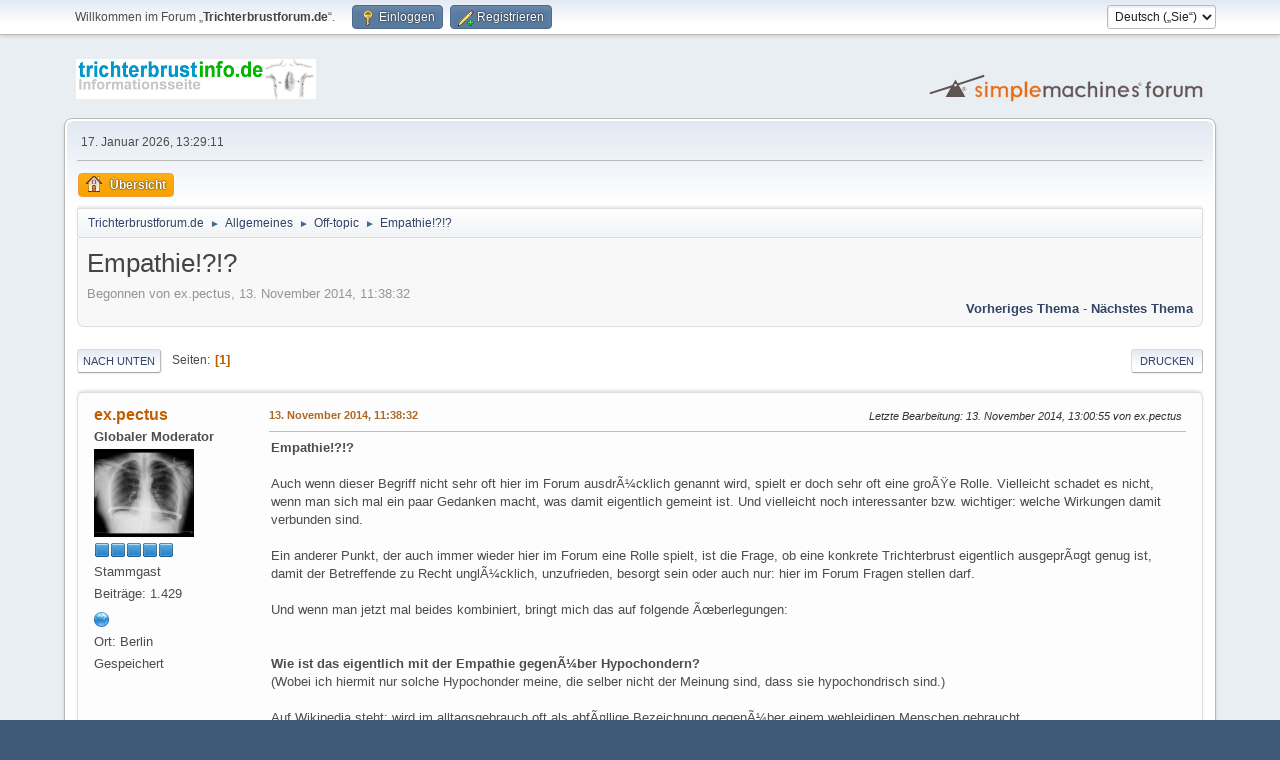

--- FILE ---
content_type: text/html; charset=UTF-8
request_url: https://www.trichterbrustforum.de/index.php/topic,1860.0.html?PHPSESSID=2b67dba34114848125e7222982fa022f
body_size: 9350
content:
<!DOCTYPE html>
<html lang="de-DE">
<head>
	<meta charset="UTF-8">
	<link rel="stylesheet" href="https://www.trichterbrustforum.de/Themes/default/css/minified_f81201a75f9a40f52ea20191685b3b84.css?smf216_1752835054">
	<style>.main_icons.sfs::before { background: url(https://www.trichterbrustforum.de/Themes/default/images/admin/sfs.webp) no-repeat; background-size: contain;}
	
	img.avatar { max-width: 100px !important; max-height: 100px !important; }
	
	</style>
	<script>
		var smf_theme_url = "https://www.trichterbrustforum.de/Themes/default";
		var smf_default_theme_url = "https://www.trichterbrustforum.de/Themes/default";
		var smf_images_url = "https://www.trichterbrustforum.de/Themes/default/images";
		var smf_smileys_url = "https://www.trichterbrustforum.de/Smileys";
		var smf_smiley_sets = "default,classic,aaron,akyhne,fugue,alienine";
		var smf_smiley_sets_default = "default";
		var smf_avatars_url = "http://trichterbrustforum.de/avatars";
		var smf_scripturl = "https://www.trichterbrustforum.de/index.php?PHPSESSID=2b67dba34114848125e7222982fa022f&amp;";
		var smf_iso_case_folding = false;
		var smf_charset = "UTF-8";
		var smf_session_id = "d8fa390cea6400e3f1de262b25d5d335";
		var smf_session_var = "f5541938";
		var smf_member_id = 0;
		var ajax_notification_text = 'Lade…';
		var help_popup_heading_text = 'Alles zu kompliziert? Lassen Sie es mich erklären:';
		var banned_text = 'Gast, Sie sind aus diesem Forum verbannt!';
		var smf_txt_expand = 'Erweitern';
		var smf_txt_shrink = 'Verringern';
		var smf_collapseAlt = 'Verstecken';
		var smf_expandAlt = 'Zeige';
		var smf_quote_expand = false;
		var allow_xhjr_credentials = false;
	</script>
	<script src="https://ajax.googleapis.com/ajax/libs/jquery/3.6.3/jquery.min.js"></script>
	<script src="https://www.trichterbrustforum.de/Themes/default/scripts/jquery.sceditor.bbcode.min.js?smf216_1752835054"></script>
	<script src="https://www.trichterbrustforum.de/Themes/default/scripts/minified_1111c261ba3a398d62586fb8b905ee25.js?smf216_1752835054"></script>
	<script src="https://www.trichterbrustforum.de/Themes/default/scripts/minified_398f81d3307a3b6cddc4c1d067825240.js?smf216_1752835054" defer></script>
	<script>
		var smf_smileys_url = 'https://www.trichterbrustforum.de/Smileys/default';
		var bbc_quote_from = 'Zitat von';
		var bbc_quote = 'Zitat';
		var bbc_search_on = 'am';
	var smf_you_sure ='Sind Sie sicher, dass Sie das tun möchten?';
	</script>
	<title>Empathie!?!?</title>
	<meta name="viewport" content="width=device-width, initial-scale=1">
	<meta property="og:site_name" content="Trichterbrustforum.de">
	<meta property="og:title" content="Empathie!?!?">
	<meta name="keywords" content="Trichterbrust Nuss Saugglocke Erlangen Berlin-Buch">
	<meta property="og:url" content="https://www.trichterbrustforum.de/index.php/topic,1860.0.html?PHPSESSID=2b67dba34114848125e7222982fa022f">
	<meta property="og:description" content="Empathie!?!?">
	<meta name="description" content="Empathie!?!?">
	<meta name="theme-color" content="#557EA0">
	<link rel="canonical" href="https://www.trichterbrustforum.de/index.php?topic=1860.0">
	<link rel="help" href="https://www.trichterbrustforum.de/index.php?PHPSESSID=2b67dba34114848125e7222982fa022f&amp;action=help">
	<link rel="contents" href="https://www.trichterbrustforum.de/index.php?PHPSESSID=2b67dba34114848125e7222982fa022f&amp;">
	<link rel="alternate" type="application/rss+xml" title="Trichterbrustforum.de - RSS" href="https://www.trichterbrustforum.de/index.php?PHPSESSID=2b67dba34114848125e7222982fa022f&amp;action=.xml;type=rss2;board=7">
	<link rel="alternate" type="application/atom+xml" title="Trichterbrustforum.de - Atom" href="https://www.trichterbrustforum.de/index.php?PHPSESSID=2b67dba34114848125e7222982fa022f&amp;action=.xml;type=atom;board=7">
	<link rel="index" href="https://www.trichterbrustforum.de/index.php/board,7.0.html?PHPSESSID=2b67dba34114848125e7222982fa022f">
</head>
<body id="chrome" class="action_messageindex board_7">
<div id="footerfix">
	<div id="top_section">
		<div class="inner_wrap">
			<ul class="floatleft" id="top_info">
				<li class="welcome">
					Willkommen im Forum „<strong>Trichterbrustforum.de</strong>“.
				</li>
				<li class="button_login">
					<a href="https://www.trichterbrustforum.de/index.php?PHPSESSID=2b67dba34114848125e7222982fa022f&amp;action=login" class="open" onclick="return reqOverlayDiv(this.href, 'Einloggen', 'login');">
						<span class="main_icons login"></span>
						<span class="textmenu">Einloggen</span>
					</a>
				</li>
				<li class="button_signup">
					<a href="https://www.trichterbrustforum.de/index.php?PHPSESSID=2b67dba34114848125e7222982fa022f&amp;action=signup" class="open">
						<span class="main_icons regcenter"></span>
						<span class="textmenu">Registrieren</span>
					</a>
				</li>
			</ul>
			<form id="languages_form" method="get" class="floatright">
				<select id="language_select" name="language" onchange="this.form.submit()">
					<option value="english">English</option>
					<option value="german" selected="selected">Deutsch („Sie“)</option>
				</select>
				<noscript>
					<input type="submit" value="Los">
				</noscript>
			</form>
		</div><!-- .inner_wrap -->
	</div><!-- #top_section -->
	<div id="header">
		<h1 class="forumtitle">
			<a id="top" href="https://www.trichterbrustforum.de/index.php?PHPSESSID=2b67dba34114848125e7222982fa022f&amp;"><img src="https://www.trichterbrustforum.de/TB-logo.gif" alt="Trichterbrustforum.de"></a>
		</h1>
		<img id="smflogo" src="https://www.trichterbrustforum.de/Themes/default/images/smflogo.svg" alt="Simple Machines Forum" title="Simple Machines Forum">
	</div>
	<div id="wrapper">
		<div id="upper_section">
			<div id="inner_section">
				<div id="inner_wrap" class="hide_720">
					<div class="user">
						<time datetime="2026-01-17T12:29:11Z">17. Januar 2026, 13:29:11</time>
					</div>
				</div>
				<a class="mobile_user_menu">
					<span class="menu_icon"></span>
					<span class="text_menu">Hauptmenü</span>
				</a>
				<div id="main_menu">
					<div id="mobile_user_menu" class="popup_container">
						<div class="popup_window description">
							<div class="popup_heading">Hauptmenü
								<a href="javascript:void(0);" class="main_icons hide_popup"></a>
							</div>
							
					<ul class="dropmenu menu_nav">
						<li class="button_home">
							<a class="active" href="https://www.trichterbrustforum.de/index.php?PHPSESSID=2b67dba34114848125e7222982fa022f&amp;">
								<span class="main_icons home"></span><span class="textmenu">Übersicht</span>
							</a>
						</li>
					</ul><!-- .menu_nav -->
						</div>
					</div>
				</div>
				<div class="navigate_section">
					<ul>
						<li>
							<a href="https://www.trichterbrustforum.de/index.php?PHPSESSID=2b67dba34114848125e7222982fa022f&amp;"><span>Trichterbrustforum.de</span></a>
						</li>
						<li>
							<span class="dividers"> &#9658; </span>
							<a href="https://www.trichterbrustforum.de/index.php?PHPSESSID=2b67dba34114848125e7222982fa022f&amp;#c1"><span>Allgemeines</span></a>
						</li>
						<li>
							<span class="dividers"> &#9658; </span>
							<a href="https://www.trichterbrustforum.de/index.php/board,7.0.html?PHPSESSID=2b67dba34114848125e7222982fa022f"><span>Off-topic</span></a>
						</li>
						<li class="last">
							<span class="dividers"> &#9658; </span>
							<a href="https://www.trichterbrustforum.de/index.php/topic,1860.0.html?PHPSESSID=2b67dba34114848125e7222982fa022f"><span>Empathie!?!?</span></a>
						</li>
					</ul>
				</div><!-- .navigate_section -->
			</div><!-- #inner_section -->
		</div><!-- #upper_section -->
		<div id="content_section">
			<div id="main_content_section">
		<div id="display_head" class="information">
			<h2 class="display_title">
				<span id="top_subject">Empathie!?!?</span>
			</h2>
			<p>Begonnen von ex.pectus, 13. November 2014, 11:38:32</p>
			<span class="nextlinks floatright"><a href="https://www.trichterbrustforum.de/index.php/topic,1860.0/prev_next,prev.html?PHPSESSID=2b67dba34114848125e7222982fa022f#new">Vorheriges Thema</a> - <a href="https://www.trichterbrustforum.de/index.php/topic,1860.0/prev_next,next.html?PHPSESSID=2b67dba34114848125e7222982fa022f#new">Nächstes Thema</a></span>
		</div><!-- #display_head -->
		
		<div class="pagesection top">
			
		<div class="buttonlist floatright">
			
				<a class="button button_strip_print" href="https://www.trichterbrustforum.de/index.php?PHPSESSID=2b67dba34114848125e7222982fa022f&amp;action=printpage;topic=1860.0"  rel="nofollow">Drucken</a>
		</div>
			 
			<div class="pagelinks floatleft">
				<a href="#bot" class="button">Nach unten</a>
				<span class="pages">Seiten</span><span class="current_page">1</span> 
			</div>
		<div class="mobile_buttons floatright">
			<a class="button mobile_act">Benutzer-Aktionen</a>
			
		</div>
		</div>
		<div id="forumposts">
			<form action="https://www.trichterbrustforum.de/index.php?PHPSESSID=2b67dba34114848125e7222982fa022f&amp;action=quickmod2;topic=1860.0" method="post" accept-charset="UTF-8" name="quickModForm" id="quickModForm" onsubmit="return oQuickModify.bInEditMode ? oQuickModify.modifySave('d8fa390cea6400e3f1de262b25d5d335', 'f5541938') : false">
				<div class="windowbg" id="msg15125">
					
					<div class="post_wrapper">
						<div class="poster">
							<h4>
								<a href="https://www.trichterbrustforum.de/index.php?PHPSESSID=2b67dba34114848125e7222982fa022f&amp;action=profile;u=1160" title="Profil von ex.pectus ansehen">ex.pectus</a>
							</h4>
							<ul class="user_info">
								<li class="membergroup">Globaler Moderator</li>
								<li class="avatar">
									<a href="https://www.trichterbrustforum.de/index.php?PHPSESSID=2b67dba34114848125e7222982fa022f&amp;action=profile;u=1160"><img class="avatar" src="https://www.trichterbrustforum.de/custom_avatar/avatar_1160.png" alt=""></a>
								</li>
								<li class="icons"><img src="https://www.trichterbrustforum.de/Themes/default/images/membericons/icongmod.png" alt="*"><img src="https://www.trichterbrustforum.de/Themes/default/images/membericons/icongmod.png" alt="*"><img src="https://www.trichterbrustforum.de/Themes/default/images/membericons/icongmod.png" alt="*"><img src="https://www.trichterbrustforum.de/Themes/default/images/membericons/icongmod.png" alt="*"><img src="https://www.trichterbrustforum.de/Themes/default/images/membericons/icongmod.png" alt="*"></li>
								<li class="postgroup">Stammgast</li>
								<li class="postcount">Beiträge: 1.429</li>
								<li class="im_icons">
									<ol>
										<li class="custom cust_gender"><span class=" main_icons gender_0" title="Männlich"></span></li>
									</ol>
								</li>
								<li class="profile">
									<ol class="profile_icons">
										<li><a href="http://ex-pectus.blogspot.com/p/trichterbrust-op.html" title="ex-pectus Blog" target="_blank" rel="noopener"><span class="main_icons www centericon" title="ex-pectus Blog"></span></a></li>
									</ol>
								</li><!-- .profile -->
								<li class="custom cust_loca">Ort: Berlin</li>
								<li class="poster_ip">Gespeichert</li>
							</ul>
						</div><!-- .poster -->
						<div class="postarea">
							<div class="keyinfo">
								<div id="subject_15125" class="subject_title subject_hidden">
									<a href="https://www.trichterbrustforum.de/index.php?PHPSESSID=2b67dba34114848125e7222982fa022f&amp;msg=15125" rel="nofollow">Empathie!?!?</a>
								</div>
								
								<div class="postinfo">
									<span class="messageicon"  style="position: absolute; z-index: -1;">
										<img src="https://www.trichterbrustforum.de/Themes/default/images/post/xx.png" alt="">
									</span>
									<a href="https://www.trichterbrustforum.de/index.php?PHPSESSID=2b67dba34114848125e7222982fa022f&amp;msg=15125" rel="nofollow" title="Empathie!?!?" class="smalltext">13. November 2014, 11:38:32</a>
									<span class="spacer"></span>
									<span class="smalltext modified floatright mvisible" id="modified_15125"><span class="lastedit">Letzte Bearbeitung</span>: 13. November 2014, 13:00:55 von ex.pectus
									</span>
								</div>
								<div id="msg_15125_quick_mod"></div>
							</div><!-- .keyinfo -->
							<div class="post">
								<div class="inner" data-msgid="15125" id="msg_15125">
									<b>Empathie!?!?</b><br /><br />Auch wenn dieser Begriff nicht sehr oft hier im Forum ausdrÃ¼cklich genannt wird, spielt er doch sehr oft eine groÃŸe Rolle. Vielleicht schadet es nicht, wenn man sich mal ein paar Gedanken macht, was damit eigentlich gemeint ist. Und vielleicht noch interessanter bzw. wichtiger: welche Wirkungen damit verbunden sind.<br /><br />Ein anderer Punkt, der auch immer wieder hier im Forum eine Rolle spielt, ist die Frage, ob eine konkrete Trichterbrust eigentlich ausgeprÃ¤gt genug ist, damit der Betreffende zu Recht unglÃ¼cklich, unzufrieden, besorgt sein oder auch nur: hier im Forum Fragen stellen darf. <br /><br />Und wenn man jetzt mal beides kombiniert, bringt mich das auf folgende Ãœberlegungen:<br /><br /><br /><b>Wie ist das eigentlich mit der Empathie gegenÃ¼ber Hypochondern? </b><br />(Wobei ich hiermit nur solche Hypochonder meine, die selber nicht der Meinung sind, dass sie hypochondrisch sind.)<br /><br />Auf Wikipedia steht: wird im alltagsgebrauch oft als abfÃ¤llige Bezeichnung gegenÃ¼ber einem wehleidigen Menschen gebraucht.<br /><br />Hm. Damit ist die RealitÃ¤t sicher zutreffend beschrieben, so werden Hypochonder angesehen. Aber liegt da nicht ein Widerspruch in sich: wehleidig und abfÃ¤llig? Da leidet jemand, aber das lÃ¶st kein Mitleid im Sinne von MitgefÃ¼hl aus.<br /><br />Einen Satz weiter steht dann auf Wikipedia: &quot;Dies ist vor allem in Hinblick auf von echter, klinischer Hypochondrie Betroffenen problematisch, da diese Menschen nicht wehleidig, sondern schwer psychiatrisch erkrankt sind.&quot;<br /><br />Nochmal: Hm. Ja, stimmt. FÃ¼r Mitleid und MitgefÃ¼hl der Menschen untereinander spielt es natÃ¼rlich auch eine groÃŸe Rolle, warum jemand leidet. Aber warum eigentlich genau? An der &quot;GrÃ¶ÃŸe&quot; des Leids kann es eigentlich nicht liegen. Denn man leidet ja nicht unbedingt weniger, wenn man sein Leid selbst verschuldet hat oder sich keine objektive bzw. nachvollziehbare Ursache fÃ¼r das Leid von anderen finden lÃ¤ÃŸt. Trotzdem ist das Mitleid der anderen dann deutlich geringer.<br /><br /><b>Ãœberlegung am Rande: &quot;sich in den anderen hineinversetzen&quot;:</b><br />Treffen sich zwei Hypochoder. Und sie verstehen sich prÃ¤chtig, weil sich jeder so gut in den anderen hineinversetzen kann. Allerdings nicht in jemand, der ein Hypochonder ist, sondern in jemanden, der schwer krank ist. Sie fÃ¼hlen sich gut verstanden, sind es aber eigentlich gar nicht. <br /><br /><br /><b>Abgrenzung &quot;Hypochonder&quot; vs. Nicht-Hypochonder:</b><br />In der Theorie ist die Abgrenzung vermutlich ganz klar und einfach. In der Praxis habe ich da so meine Zweifel. Auch wenn natÃ¼rlich viele sich selber ein Urteil zutrauen, Ã¼ber andere zu urteilen, ob sie Hypochonder bzw. hypochondrisch veranlagt sind oder nicht. Nur auf Grund von Informationen in einem Forum halte ich so ein Urteil fÃ¼r nahezu ausgeschlossen, auch wenn man, wie gesagt, natÃ¼rlich eine entsprechende Meinung haben wird. <br /><br /><b>zurÃ¼ck zur Trichterbrust:</b><br />Gibt es Parallelen zur Trichterbrust? Meiner Meinung nach ja. <br /><br />Zum Beispiel: <br />Ein &quot;Hypochonder&quot; hat objektiv einen nicht normalen Fleck auf der Haut. Er ist der Meinung, dass er Hautkrebs haben kÃ¶nnte, also schwer krank ist und leidet nun dementsprechend. <br />Ein TB-Betroffener hat objektiv eine nicht normale Brust. Er ist der Meinung, dass er von der Umwelt deshalb negativ*) behandelt werden wird und leidet nun dementsprechend.<br /><br />-&gt;<br />D.h. ich sehe nicht nur eine Gemeinsamkeit, wenn sich jemand seine TB einbildet bzw. diese viel stÃ¤rker wahrnimmt, als sie tatsÃ¤chlich ist. Sondern ich sehe eben auch eine Gemeinsamkeit mit&nbsp; &quot;Hypochondern&quot; darin, dass es Fehlvorstellungen Ã¼ber die tatsÃ¤chlichen Auswirkungen des objektiven Befundes gibt.<br />Aber nur weil ich annehme, dass sich jemand unnÃ¶tig Sorgen macht, heiÃŸt das noch lange nicht, dass ich seine Sorgen nicht ernst nehme oder gar der Meinung wÃ¤re, dass er gar keine Sorgen hat. Tja und trotzdem sind seine BefÃ¼rchtungen in den meisten FÃ¤llen genau genommen unnÃ¶tig. <br /><br /><br /><br /><b>*)</b> Soweit die befÃ¼rchtete &quot;negative&quot; Behandlung nur in dem Sinne angesehen wird, dass man mit einer TB von einer Jury in einem Fitness-Cover-Model-Contest nicht auf den ersten Platz gewÃ¤hlt werden wird, stimmt das natÃ¼rlich. Aber je mehr die BefÃ¼rchtung dahin geht, dass man mit einer TB von der Umwelt als &quot;AussÃ¤tziger&quot; behandelt werden wird, fehlt dieser BefÃ¼rchtung jede reale Grundlage.<br /><br /><br /><b>&quot;negative&quot; Reaktionen wegen einer Trichterbrust?</b><br />- ich kann mich nicht erinnern, wegen meiner TB/KB gehÃ¤nselt worden zu sein<br />- Jonas, 19, Artikel im Tagesspiegel: <a href="http://www.tagesspiegel.de/weltspiegel/gesundheit/krater-im-koerper/6125428.html" class="bbc_link" target="_blank" rel="noopener">&quot;hatte noch GlÃ¼ck: Seine MitschÃ¼ler in Pankow hÃ¤nselten ihn nicht.&quot;</a><br />- amadeus:<a href="http://www.trichterbrustforum.de/index.php/topic,696.msg6516.html#msg6516" class="bbc_link" target="_blank" rel="noopener">&quot;ich mÃ¶chte Dir nur mal sagen, daÃŸ ich mit einem Mann verheiratet bin, der ne ziemlich starke und groÃŸflÃ¤chige Trichterbrust hat. Ich kann nicht sagen, daÃŸ mich das irgendwie gestÃ¶rt hat.&quot;</a><br />...<br />...<br />...<br />usw. usf.<br /><br /><br />Gibt es eigentlich auch Berichte Ã¼ber negative Erfahrungen von Betroffenen, bei denen ein Nicht-Betroffener zustimmen wÃ¼rde, ja, da ist jemand 1.) tatsÃ¤chlich negativ behandelt worden und 2.) wegen seiner TB so behandelt worden?<br /><br />Mit ziemlicher Sicherheit wird es die geben. Fragt sich dann aber noch, wie reprÃ¤sentativ die sind. Ich meine: Es gibt vermutlich viel mehr Berichte, dass Menschen das <a href="https://www.google.de/search?q=raub+handy+auf+offener+Strasse" class="bbc_link" target="_blank" rel="noopener">Handy auf offener Strasse</a> geraubt wurde. Und?
								</div>
							</div><!-- .post -->
							<div class="under_message">
							</div><!-- .under_message -->
						</div><!-- .postarea -->
						<div class="moderatorbar">
							<div class="signature" id="msg_15125_signature">
								Trichter-/Kielbrust Nuss-OP 22.10.2010 (43 J, m, 185 cm, 71,5 kg, Berlin-Buch Prof. Schaarschmidt)<br>2. OP=Bügelentfernung 20.11.2013 (Magdeburg, Dr. Lützenberg)<br><a href="http://ex-pectus.blogspot.com/p/trichterbrust-op.html" class="bbc_link" target="_blank" rel="noopener">meine Trichterbrust-OP-Seite</a>
							</div>
						</div><!-- .moderatorbar -->
					</div><!-- .post_wrapper -->
				</div><!-- $message[css_class] -->
				<hr class="post_separator">
				<div class="windowbg" id="msg15128">
					
					
					<div class="post_wrapper">
						<div class="poster">
							<h4>
								<a href="https://www.trichterbrustforum.de/index.php?PHPSESSID=2b67dba34114848125e7222982fa022f&amp;action=profile;u=1430" title="Profil von Tamara ansehen">Tamara</a>
							</h4>
							<ul class="user_info">
								<li class="avatar">
									<a href="https://www.trichterbrustforum.de/index.php?PHPSESSID=2b67dba34114848125e7222982fa022f&amp;action=profile;u=1430"><img class="avatar" src="http://trichterbrustforum.de/avatars/default.png" alt=""></a>
								</li>
								<li class="icons"><img src="https://www.trichterbrustforum.de/Themes/default/images/membericons/icon.png" alt="*"><img src="https://www.trichterbrustforum.de/Themes/default/images/membericons/icon.png" alt="*"></li>
								<li class="postgroup">Wiedergänger</li>
								<li class="postcount">Beiträge: 44</li>
								<li class="im_icons">
									<ol>
										<li class="custom cust_gender"><span class=" main_icons gender_0" title="Weiblich"></span></li>
									</ol>
								</li>
								<li class="custom cust_loca">Ort: Berlin</li>
								<li class="poster_ip">Gespeichert</li>
							</ul>
						</div><!-- .poster -->
						<div class="postarea">
							<div class="keyinfo">
								<div id="subject_15128" class="subject_title subject_hidden">
									<a href="https://www.trichterbrustforum.de/index.php?PHPSESSID=2b67dba34114848125e7222982fa022f&amp;msg=15128" rel="nofollow">Re: Empathie!?!?</a>
								</div>
								<span class="page_number floatright">#1</span>
								<div class="postinfo">
									<span class="messageicon"  style="position: absolute; z-index: -1;">
										<img src="https://www.trichterbrustforum.de/Themes/default/images/post/xx.png" alt="">
									</span>
									<a href="https://www.trichterbrustforum.de/index.php?PHPSESSID=2b67dba34114848125e7222982fa022f&amp;msg=15128" rel="nofollow" title="Antwort #1 - Re: Empathie!?!?" class="smalltext">13. November 2014, 16:40:26</a>
									<span class="spacer"></span>
									<span class="smalltext modified floatright" id="modified_15128">
									</span>
								</div>
								<div id="msg_15128_quick_mod"></div>
							</div><!-- .keyinfo -->
							<div class="post">
								<div class="inner" data-msgid="15128" id="msg_15128">
									Ich wurde nicht gehÃ¤nselt. Die Leute waren interessiert, so wie es immer ist, wenn etwas da ist, was sie nicht kennen. Aber negativ behandelt wurde ich deswegen nicht. 
								</div>
							</div><!-- .post -->
							<div class="under_message">
							</div><!-- .under_message -->
						</div><!-- .postarea -->
						<div class="moderatorbar">
							<div class="signature" id="msg_15128_signature">
								Links asymmetrische TB, Einsenkung 7,5 cm<br />03.12.2008 TB Korrektur nach Nuss/MIC Helios BB, 2 BÃ¼gel (Alter fast 16 Jahre)<br />03.12.2009 Entfernung 1. BÃ¼gel wegen Dislokation<br />03.08.2010 Entfernung 2. BÃ¼gel <br />12.08.2010 Einsetzung VAC Pumpe wegen&nbsp; &nbsp; &nbsp; Wundinfektion<br />16.08.2010 Entfernung VAC Pumpe
							</div>
						</div><!-- .moderatorbar -->
					</div><!-- .post_wrapper -->
				</div><!-- $message[css_class] -->
				<hr class="post_separator">
				<div class="windowbg" id="msg15131">
					
					
					<div class="post_wrapper">
						<div class="poster">
							<h4>
								<a href="https://www.trichterbrustforum.de/index.php?PHPSESSID=2b67dba34114848125e7222982fa022f&amp;action=profile;u=1160" title="Profil von ex.pectus ansehen">ex.pectus</a>
							</h4>
							<ul class="user_info">
								<li class="membergroup">Globaler Moderator</li>
								<li class="avatar">
									<a href="https://www.trichterbrustforum.de/index.php?PHPSESSID=2b67dba34114848125e7222982fa022f&amp;action=profile;u=1160"><img class="avatar" src="https://www.trichterbrustforum.de/custom_avatar/avatar_1160.png" alt=""></a>
								</li>
								<li class="icons"><img src="https://www.trichterbrustforum.de/Themes/default/images/membericons/icongmod.png" alt="*"><img src="https://www.trichterbrustforum.de/Themes/default/images/membericons/icongmod.png" alt="*"><img src="https://www.trichterbrustforum.de/Themes/default/images/membericons/icongmod.png" alt="*"><img src="https://www.trichterbrustforum.de/Themes/default/images/membericons/icongmod.png" alt="*"><img src="https://www.trichterbrustforum.de/Themes/default/images/membericons/icongmod.png" alt="*"></li>
								<li class="postgroup">Stammgast</li>
								<li class="postcount">Beiträge: 1.429</li>
								<li class="im_icons">
									<ol>
										<li class="custom cust_gender"><span class=" main_icons gender_0" title="Männlich"></span></li>
									</ol>
								</li>
								<li class="profile">
									<ol class="profile_icons">
										<li><a href="http://ex-pectus.blogspot.com/p/trichterbrust-op.html" title="ex-pectus Blog" target="_blank" rel="noopener"><span class="main_icons www centericon" title="ex-pectus Blog"></span></a></li>
									</ol>
								</li><!-- .profile -->
								<li class="custom cust_loca">Ort: Berlin</li>
								<li class="poster_ip">Gespeichert</li>
							</ul>
						</div><!-- .poster -->
						<div class="postarea">
							<div class="keyinfo">
								<div id="subject_15131" class="subject_title subject_hidden">
									<a href="https://www.trichterbrustforum.de/index.php?PHPSESSID=2b67dba34114848125e7222982fa022f&amp;msg=15131" rel="nofollow">Re: Empathie!?!?</a>
								</div>
								<span class="page_number floatright">#2</span>
								<div class="postinfo">
									<span class="messageicon"  style="position: absolute; z-index: -1;">
										<img src="https://www.trichterbrustforum.de/Themes/default/images/post/xx.png" alt="">
									</span>
									<a href="https://www.trichterbrustforum.de/index.php?PHPSESSID=2b67dba34114848125e7222982fa022f&amp;msg=15131" rel="nofollow" title="Antwort #2 - Re: Empathie!?!?" class="smalltext">15. November 2014, 12:10:48</a>
									<span class="spacer"></span>
									<span class="smalltext modified floatright mvisible" id="modified_15131"><span class="lastedit">Letzte Bearbeitung</span>: 15. November 2014, 15:41:31 von ex.pectus
									</span>
								</div>
								<div id="msg_15131_quick_mod"></div>
							</div><!-- .keyinfo -->
							<div class="post">
								<div class="inner" data-msgid="15131" id="msg_15131">
									Danke fÃ¼r das Feedback. <br /><br />Kritische Stimmen werden vielleicht denken: mag vielleicht alles sein, aber das beweist doch gar nichts. Doch! Es beweist, vereinfacht ausgedrÃ¼ckt, dass es die positiven Erfahrungen/Beispiele tatsÃ¤chlich gibt. Denn das wird von manchen verneint bzw. indirekt in Frage gestellt. Es kann natÃ¼rlich nicht beweisen, dass es nicht doch auch negative Beispiele gibt. Aber eigentlich geht es auch gar nicht um Beweise, sondern eher darum, dass man sich selbst kritisch hinterfragt, wie real sind eigentlich BefÃ¼rchtungen, dass andere negativ reagieren. <br /><br />Und die &quot;RealitÃ¤t&quot; von Erfahrungen/BefÃ¼rchtungen spielt ja auch sonst eine Rolle. Es macht einen Unterschied, ob tatsÃ¤chlich eine Krebserkrankung im Raum steht oder man dies nur hypochondrisch fÃ¼r mÃ¶glich hÃ¤lt. Oder es macht auch einen Unterschied, ob man tatsÃ¤chlich Opfer eines Handy-Raubes geworden ist oder man nur stÃ¤ndig befÃ¼rchtet, ein solches Opfer zu werden.<br /><br />Jedenfalls nehme ich an, dass diesbezÃ¼glich ein breiter Konsens Ã¼ber den Unterschied besteht: reale Erfahrung vs. befÃ¼rchtete Erfahrung bzw. dass es von Bedeutung ist, welche reale Grundlage die BefÃ¼rchtung hat. Zumindest so lange es einen nicht selbst betrifft, also man nicht selbst derjenige ist, der vage &quot;Gefahren&quot; komplett Ã¼berbewertet.<br /><br /><br />Hinweis zum VerstÃ¤ndnis:<br />Das vorgesagte betrifft natÃ¼rlich nur einen kleinen Teilbereich der komplexen Materie. Und selbst dieser Teilbereich ist dann auch noch sehr vereinfacht dargestellt, und natÃ¼rlich nur aus meiner subjektiven Sicht heraus. Mir ging es vor allem um die (befÃ¼rchteten) Reaktionen der Anderen, die von manchen TB-Betroffenen (also natÃ¼rlich nicht von allen) fÃ¼r ihre Probleme verantwortlich gemacht werden. Also in erster Linie um die befÃ¼rchtete Fremdwahrnehmung.<br /><br />Und diese befÃ¼rchtete Fremdwahrnehmung kann natÃ¼rlich auch einen Einfluss auf die Selbstwahrnehmung haben. Wenn man denkt, andere wÃ¼rde die TB stÃ¶ren, wird sie einen selbst dann eher auch stÃ¶ren. Es kann natÃ¼rlich sein, dass es einem vÃ¶llig egal ist, ob die TB andere stÃ¶rt, aber man stÃ¶rt sich selbst daran. <br /><br />Statt &quot;stÃ¶ren&quot; kann man sich das ja auch mal fÃ¼r andere Attribute Ã¼berlegen: schÃ¶n, asthetisch, attraktiv, hÃ¤sslich, behindert, entstellt usw.<br /><br />-&gt;<br />Wenn sich jemand noch nicht schÃ¶n und attraktiv genug findet und noch schÃ¶ner und attraktiver werden will, kann ich das sofort nachvollziehen. Das ist wohl bei fast jedem Menschen zumindest in bestimmten Situationen so (wohl auch bei denen, die sich schon fÃ¼r perfekt halten).<br />Wenn der gleiche aber schwer darunter leidet, dass er noch nicht so schÃ¶n und attraktiv ist, wie er sich das wÃ¼nscht oder wie er glaubt, auf Grund von Werbung sein zu mÃ¼ssen, welches MitgefÃ¼hl darf derjenige dann erwarten?<br /><br />Und wenn sich jemand hÃ¤sslich, behindert oder sogar entstellt findet und darunter leidet?<br />Spielt es dabei eine Rolle, inwieweit seine Meinung von seiner Umwelt geteilt wird (quasi, ob er mit seiner Meinung allein ist und sich das &quot;einbildet&quot;)?
								</div>
							</div><!-- .post -->
							<div class="under_message">
							</div><!-- .under_message -->
						</div><!-- .postarea -->
						<div class="moderatorbar">
							<div class="signature" id="msg_15131_signature">
								Trichter-/Kielbrust Nuss-OP 22.10.2010 (43 J, m, 185 cm, 71,5 kg, Berlin-Buch Prof. Schaarschmidt)<br>2. OP=Bügelentfernung 20.11.2013 (Magdeburg, Dr. Lützenberg)<br><a href="http://ex-pectus.blogspot.com/p/trichterbrust-op.html" class="bbc_link" target="_blank" rel="noopener">meine Trichterbrust-OP-Seite</a>
							</div>
						</div><!-- .moderatorbar -->
					</div><!-- .post_wrapper -->
				</div><!-- $message[css_class] -->
				<hr class="post_separator">
			</form>
		</div><!-- #forumposts -->
		<div class="pagesection">
			
		<div class="buttonlist floatright">
			
				<a class="button button_strip_print" href="https://www.trichterbrustforum.de/index.php?PHPSESSID=2b67dba34114848125e7222982fa022f&amp;action=printpage;topic=1860.0"  rel="nofollow">Drucken</a>
		</div>
			 
			<div class="pagelinks floatleft">
				<a href="#main_content_section" class="button" id="bot">Nach oben</a>
				<span class="pages">Seiten</span><span class="current_page">1</span> 
			</div>
		<div class="mobile_buttons floatright">
			<a class="button mobile_act">Benutzer-Aktionen</a>
			
		</div>
		</div>
				<div class="navigate_section">
					<ul>
						<li>
							<a href="https://www.trichterbrustforum.de/index.php?PHPSESSID=2b67dba34114848125e7222982fa022f&amp;"><span>Trichterbrustforum.de</span></a>
						</li>
						<li>
							<span class="dividers"> &#9658; </span>
							<a href="https://www.trichterbrustforum.de/index.php?PHPSESSID=2b67dba34114848125e7222982fa022f&amp;#c1"><span>Allgemeines</span></a>
						</li>
						<li>
							<span class="dividers"> &#9658; </span>
							<a href="https://www.trichterbrustforum.de/index.php/board,7.0.html?PHPSESSID=2b67dba34114848125e7222982fa022f"><span>Off-topic</span></a>
						</li>
						<li class="last">
							<span class="dividers"> &#9658; </span>
							<a href="https://www.trichterbrustforum.de/index.php/topic,1860.0.html?PHPSESSID=2b67dba34114848125e7222982fa022f"><span>Empathie!?!?</span></a>
						</li>
					</ul>
				</div><!-- .navigate_section -->
		<div id="moderationbuttons">
			
		</div>
		<div id="display_jump_to"></div>
		<div id="mobile_action" class="popup_container">
			<div class="popup_window description">
				<div class="popup_heading">
					Benutzer-Aktionen
					<a href="javascript:void(0);" class="main_icons hide_popup"></a>
				</div>
				
		<div class="buttonlist">
			
				<a class="button button_strip_print" href="https://www.trichterbrustforum.de/index.php?PHPSESSID=2b67dba34114848125e7222982fa022f&amp;action=printpage;topic=1860.0"  rel="nofollow">Drucken</a>
		</div>
			</div>
		</div>
		<script>
			if ('XMLHttpRequest' in window)
			{
				var oQuickModify = new QuickModify({
					sScriptUrl: smf_scripturl,
					sClassName: 'quick_edit',
					bShowModify: true,
					iTopicId: 1860,
					sTemplateBodyEdit: '\n\t\t\t\t\t\t<div id="quick_edit_body_container">\n\t\t\t\t\t\t\t<div id="error_box" class="error"><' + '/div>\n\t\t\t\t\t\t\t<textarea class="editor" name="message" rows="12" tabindex="1">%body%<' + '/textarea><br>\n\t\t\t\t\t\t\t<input type="hidden" name="f5541938" value="d8fa390cea6400e3f1de262b25d5d335">\n\t\t\t\t\t\t\t<input type="hidden" name="topic" value="1860">\n\t\t\t\t\t\t\t<input type="hidden" name="msg" value="%msg_id%">\n\t\t\t\t\t\t\t<div class="righttext quickModifyMargin">\n\t\t\t\t\t\t\t\t<input type="submit" name="post" value="Speichern" tabindex="2" onclick="return oQuickModify.modifySave(\'d8fa390cea6400e3f1de262b25d5d335\', \'f5541938\');" accesskey="s" class="button"> <input type="submit" name="cancel" value="Abbrechen" tabindex="3" onclick="return oQuickModify.modifyCancel();" class="button">\n\t\t\t\t\t\t\t<' + '/div>\n\t\t\t\t\t\t<' + '/div>',
					sTemplateSubjectEdit: '<input type="text" name="subject" value="%subject%" size="80" maxlength="80" tabindex="4">',
					sTemplateBodyNormal: '%body%',
					sTemplateSubjectNormal: '<a hr'+'ef="' + smf_scripturl + '?topic=1860.msg%msg_id%#msg%msg_id%" rel="nofollow">%subject%<' + '/a>',
					sTemplateTopSubject: '%subject%',
					sTemplateReasonEdit: 'Grund für das Bearbeiten: <input type="text" name="modify_reason" value="%modify_reason%" size="80" maxlength="80" tabindex="5" class="quickModifyMargin">',
					sTemplateReasonNormal: '%modify_text',
					sErrorBorderStyle: '1px solid red'
				});

				aJumpTo[aJumpTo.length] = new JumpTo({
					sContainerId: "display_jump_to",
					sJumpToTemplate: "<label class=\"smalltext jump_to\" for=\"%select_id%\">Gehe zu<" + "/label> %dropdown_list%",
					iCurBoardId: 7,
					iCurBoardChildLevel: 0,
					sCurBoardName: "Off-topic",
					sBoardChildLevelIndicator: "==",
					sBoardPrefix: "=> ",
					sCatSeparator: "-----------------------------",
					sCatPrefix: "",
					sGoButtonLabel: "Los"
				});

				aIconLists[aIconLists.length] = new IconList({
					sBackReference: "aIconLists[" + aIconLists.length + "]",
					sIconIdPrefix: "msg_icon_",
					sScriptUrl: smf_scripturl,
					bShowModify: true,
					iBoardId: 7,
					iTopicId: 1860,
					sSessionId: smf_session_id,
					sSessionVar: smf_session_var,
					sLabelIconList: "Beitragssymbol",
					sBoxBackground: "transparent",
					sBoxBackgroundHover: "#ffffff",
					iBoxBorderWidthHover: 1,
					sBoxBorderColorHover: "#adadad" ,
					sContainerBackground: "#ffffff",
					sContainerBorder: "1px solid #adadad",
					sItemBorder: "1px solid #ffffff",
					sItemBorderHover: "1px dotted gray",
					sItemBackground: "transparent",
					sItemBackgroundHover: "#e0e0f0"
				});
			}
		</script>
			</div><!-- #main_content_section -->
		</div><!-- #content_section -->
	</div><!-- #wrapper -->
</div><!-- #footerfix -->
	<div id="footer">
		<div class="inner_wrap">
		<ul>
			<li class="floatright"><a href="https://www.trichterbrustforum.de/index.php?PHPSESSID=2b67dba34114848125e7222982fa022f&amp;action=help">Hilfe</a> | <a href="https://www.trichterbrustforum.de/index.php?PHPSESSID=2b67dba34114848125e7222982fa022f&amp;action=agreement">Nutzungsbedingungen und Regeln</a> | <a href="#top_section">Nach oben &#9650;</a></li>
			<li class="copyright"><a href="https://www.trichterbrustforum.de/index.php?PHPSESSID=2b67dba34114848125e7222982fa022f&amp;action=credits" title="Lizenz" target="_blank" rel="noopener">SMF 2.1.6 &copy; 2025</a>, <a href="https://www.simplemachines.org" title="Simple Machines" target="_blank" rel="noopener">Simple Machines</a></li>
		</ul>
		</div>
	</div><!-- #footer -->
<script>
window.addEventListener("DOMContentLoaded", function() {
	function triggerCron()
	{
		$.get('https://www.trichterbrustforum.de' + "/cron.php?ts=1768652940");
	}
	window.setTimeout(triggerCron, 1);
		$.sceditor.locale["de"] = {
			"Width (optional):": "Breite (optional):",
			"Height (optional):": "Höhe (optional):",
			"Insert": "Einfügen",
			"Description (optional):": "Beschreibung (optional)",
			"Rows:": "Zeilen:",
			"Cols:": "Spalten:",
			"URL:": "URL:",
			"E-mail:": "E-Mail:",
			"Video URL:": "Video-URL:",
			"More": "Mehr",
			"Close": "Schließen",
			dateFormat: "day.month.year"
		};
});
</script>
</body>
</html>